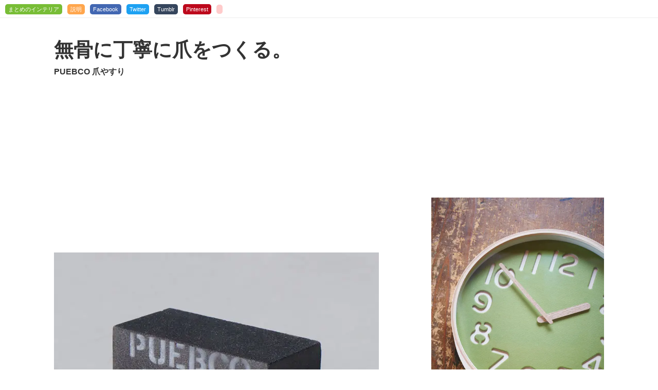

--- FILE ---
content_type: text/html; charset=UTF-8
request_url: https://matomeno.in/products/item-22450.html
body_size: 10351
content:
<!DOCTYPE html>
<html lang="ja">

<head prefix="og: http://ogp.me/ns# fb: http://ogp.me/ns/fb# article: http://ogp.me/ns/article#">
    <meta charset="UTF-8">

            <title>
        無骨に丁寧に爪をつくる。PUEBCO 爪やすり | まとめのインテリア - デザイン雑貨とインテリアのまとめ        </title>

        
    <meta name="description" content="まとめのインテリア 無骨に丁寧に爪をつくる。PUEBCO 爪やすりの紹介。これは爪やすりです。こうやって使います。鉱物質の結晶粒子を固めた人造砥石です。男性が持つとこれくらいの大きさです。コンクリートブロックのような重量感です。無骨に丁寧に爪をつくります。 - デザイン雑貨とインテリアのまとめサイト">


        <meta name="keywords" content="雑貨,インテリア,デザイン,まとめ,となりのインテリア" />

                <meta name="format-detection" content="telephone=no">
        <meta name="viewport" content="width=device-width,initial-scale=1.0,minimum-scale=1.0,maximum-scale=1.0,user-scalable=no">
    
                

        
            <meta name="twitter:card" content="summary_large_image">
            <meta name="twitter:title" content="無骨に丁寧に爪をつくる。PUEBCO 爪やすり">
            <meta name="twitter:image:src" content="https://matomeno.in/common/img/item/2450_2.jpg">
            <meta name="twitter:description" content="まとめのインテリア 無骨に丁寧に爪をつくる。PUEBCO 爪やすりの紹介。これは爪やすりです。こうやって使います。鉱物質の結晶粒子を固めた人造砥石です。男性が持つとこれくらいの大きさです。コンクリートブロックのような重量感です。無骨に丁寧に爪をつくります。 - デザイン雑貨とインテリアのまとめサイト">
            <meta name="twitter:site" content="@matomeno">
            <meta name="twitter:creator" content="@matomeno">

            <meta property="og:locale" content="ja_JP">
            <meta property="og:type" content="blog">
            <meta property="og:description" content="">
            <meta property="og:title" content="無骨に丁寧に爪をつくる。PUEBCO 爪やすり">
            <meta property="og:url" content="https://matomeno.in/products/item-22450.html">
            <meta property="og:site_name" content="まとめのインテリア">
            <meta property="og:image" content="https://matomeno.in/common/img/item/2450_2.jpg">
            
    <meta http-equiv="Content-Script-Type" content="text/javascript" />
    <meta http-equiv="Content-Style-Type" content="text/css" />
    <link rel="shortcut icon" href="/common/img/common/favicon.ico" />
    <meta name="viewport" content="width=device-width" />

            <style>
        @charset "UTF-8";abbr,address,article,aside,audio,b,blockquote,body,caption,cite,code,dd,del,dfn,dialog,div,dl,dt,em,fieldset,figure,footer,form,h1,h2,h3,h4,h5,h6,header,html,i,iframe,img,ins,kbd,label,legend,li,mark,nav,object,ol,p,pre,q,samp,section,small,span,strong,sub,sup,table,tbody,td,tfoot,th,thead,time,tr,ul,var,video{font-size:1em;margin:0;padding:0;border:0;outline:0;-webkit-box-sizing:border-box;box-sizing:border-box}article,aside,details,figcaption,figure,footer,header,hgroup,main,menu,nav,section{display:block}html{font-size:62.5%}body{-webkit-text-size-adjust:100%}body,h1,h2,h3,h4,h5,h6,input,option,select,table,textarea{font-family:"ヒラギノ角ゴ Pro","Hiragino Kaku Gothic Pro","メイリオ",Meiryo,sans-serif;-webkit-font-smoothing:antialiased;-moz-osx-font-smoothing:grayscale}h1,h2,h3,h4,h5,h6{font-weight:700}input,option,select,table,textarea{line-height:1.1}ol,ul{list-style:none}blockquote,q{quotes:none}:focus{outline:0}ins{text-decoration:none}del{text-decoration:line-through}img{vertical-align:top}a{-webkit-transition:.3s ease-in-out;transition:.3s ease-in-out}a:hover{opacity:.8;-ms-filter:"alpha(opacity=80)"}body{color:#333}a:link,a:visited{text-decoration:underline;color:#333}a:active,a:hover{text-decoration:none;color:#333}#__bs_notify__{opacity:.3!important;font-size:5px!important;line-height:100%!important;padding:0 5px 0 5px!important;border-radius:0!important}.c-dev-title1{background:#000;color:#fff;line-height:1;padding:6px 0 6px 15px;font-size:1.6rem;margin:60px 0 20px 0}.c-dev-title2{background:#888;color:#fff;line-height:1;padding:6px 0 6px 30px;font-size:1.3rem;margin:50px 0 10px 0}.c-dev-message1{top:0;left:0;background:red;color:#fff;z-index:9999;position:fixed;line-height:1;padding:3px 6px;opacity:.6;font-size:8px}@media (min-width:768px){.sp-only{display:none}}@media screen and (max-width:767px){.pc-only{display:none}img{max-width:100%;height:auto}}.l-foot{margin-top:60px;padding:58px 0 0 0}@media screen and (max-width:767px){.l-foot{margin-top:20px}}.l-foot__inner{background:#292829;border-top:3px solid #84cb18;border-bottom:3px solid #84cb18;padding:10px 0 0 0}@media screen and (max-width:767px){.l-foot__inner{padding:10px 10px 0 10px}}.l-head{border-bottom:1px solid #eee;padding:13px 0 10px 10px;line-height:100%}@media screen and (max-width:767px){.l-head{padding:7px 0}}.c-head{display:-webkit-box;display:-webkit-flex;display:-ms-flexbox;display:flex}@media screen and (max-width:767px){.c-head{padding:0;line-height:100%;-webkit-box-align:center;-webkit-align-items:center;-ms-flex-align:center;align-items:center;-webkit-box-pack:center;-webkit-justify-content:center;-ms-flex-pack:center;justify-content:center}}.c-head a{border-radius:5px;padding:4px 6px;font-size:1.1rem;text-decoration:none}.c-head a:hover{text-decoration:none}@media screen and (max-width:767px){.c-head a{padding:2px 4px;font-size:1rem}}.c-head h1{font-weight:400}.c-head h1 a{background:#78bd36;color:#fff}.c-head ul{display:-webkit-box;display:-webkit-flex;display:-ms-flexbox;display:flex}@media screen and (max-width:767px){.c-head ul{-webkit-box-align:center;-webkit-align-items:center;-ms-flex-align:center;align-items:center}}.c-head li{margin-left:10px}@media screen and (max-width:767px){.c-head li{margin:0 0 0 6px}}.c-head__about,.c-head__facebook,.c-head__pinterest,.c-head__tumblr,.c-head__twitter{color:#fff}.c-head__about:link,.c-head__about:visited,.c-head__facebook:link,.c-head__facebook:visited,.c-head__pinterest:link,.c-head__pinterest:visited,.c-head__tumblr:link,.c-head__tumblr:visited,.c-head__twitter:link,.c-head__twitter:visited{color:#fff}.c-head__about{background:#ffa64d}.c-head__facebook{background:#4267b2}.c-head__twitter{background:#1da1f2}.c-head__tumblr{background:#36465d}.c-head__pinterest{background:#bd081c}.c-head__hatena{-webkit-transform:translateY(-1px);-ms-transform:translateY(-1px);transform:translateY(-1px);margin-left:6px}@media screen and (max-width:767px){.c-head__hatena{-webkit-transform:translateY(1px);-ms-transform:translateY(1px);transform:translateY(1px)}}.c-head__hatena a{background:#ffcbcb;padding:2px 6px 4px 6px}@media screen and (max-width:767px){.c-head__hatena a{padding:2px 6px 3px 6px}}.l-container{display:-webkit-box;display:-webkit-flex;display:-ms-flexbox;display:flex;-webkit-box-pack:justify;-webkit-justify-content:space-between;-ms-flex-pack:justify;justify-content:space-between;width:1090px;margin:0 auto;-webkit-box-sizing:border-box;box-sizing:border-box;padding:40px 10px 0 10px}@media screen and (max-width:767px){.l-container{display:block;width:auto;padding-top:10px}}.page-home .l-container{padding-top:10px;padding-left:5px;width:auto}@media screen and (max-width:767px){.page-home .l-container{padding-left:0;padding-right:0}}.l-main{width:690px;margin-right:30px}@media screen and (max-width:767px){.l-main{width:auto;margin-right:0}}.page-home .l-main{-webkit-flex-basis:100%;-ms-flex-preferred-size:100%;flex-basis:100%;margin-right:0}.l-side{width:336px}@media screen and (max-width:767px){.l-side{display:none}}.c-side-banner1__card{margin-bottom:30px}.c-title1 h3{font-size:38px;line-height:120%;letter-spacing:0}@media screen and (max-width:767px){.c-title1 h3{font-size:20px;line-height:150%}}.c-title1 h2{font-size:16px;line-height:150%;margin-top:8px}@media screen and (max-width:767px){.c-title1 h2{margin-top:4px;font-size:12px}}.c-title2 h1{font-size:30px;line-height:150%}@media screen and (max-width:767px){.c-title2 h1{font-size:14px}}.c-title3 h1{font-size:20px;line-height:150%}@media screen and (max-width:767px){.c-title3 h1{font-size:15px}}.c-list1{margin-top:30px}.c-list1__inner{display:-webkit-box;display:-webkit-flex;display:-ms-flexbox;display:flex;-webkit-flex-wrap:wrap;-ms-flex-wrap:wrap;flex-wrap:wrap;background-color:#292929;padding:10px 10px 0 10px;border-top:3px solid #78bd36;border-bottom:4px solid #78bd36}@media screen and (max-width:767px){.c-list1__inner{-webkit-box-pack:justify;-webkit-justify-content:space-between;-ms-flex-pack:justify;justify-content:space-between}}.c-list1__card{width:101px;margin:0 0 10px 10px}@media screen and (max-width:767px){.c-list1__card{width:31%;margin:0 0 10px 0}}.c-list1 a{text-decoration:none}.c-list1 a:hover{text-decoration:underline}.c-list1__wrap{background:#292929}.c-list1__img img{width:100%}.c-list1__txt{margin:5px 0 0 0}.c-list1__txt p{text-align:left;font-size:1.1rem;line-height:130%;color:#fff}@media screen and (max-width:767px){.c-list1__txt p{font-size:11px}}.c-list1 a:hover p{text-decoration:underline}.c-list2{display:-webkit-box;display:-webkit-flex;display:-ms-flexbox;display:flex;-webkit-flex-wrap:wrap;-ms-flex-wrap:wrap;flex-wrap:wrap}@media screen and (max-width:767px){.c-list2{-webkit-box-pack:justify;-webkit-justify-content:space-between;-ms-flex-pack:justify;justify-content:space-between}}.c-list2__card{width:114px;margin:0 0 5px 10px}@media screen and (max-width:767px){.c-list2__card{width:31%;margin:0 0 10px 0}}.c-list2 a{text-decoration:none}.c-list2 a:hover{text-decoration:underline}.c-list2__img img{width:100%;height:auto}.c-list2__txt{margin:5px 0 0 0}.c-list2 p{text-align:left;font-size:1.1rem;line-height:130%;color:#fff}@media screen and (max-width:767px){.c-list2 p{font-size:10px;font-weight:400}}.c-list3__card{margin:0 0 20px 0}.c-list3 a{text-decoration:none}.c-list3 p{margin:8px 0 0 0;font-size:13px}.c-list3 img{width:100%;height:auto}.c-list3 a:hover p{text-decoration:underline}.c-list4{position:relative}.c-list4__card{width:1px;height:1px;overflow:hidden;border:1px solid #ededed;padding:4px;-webkit-box-sizing:border-box;box-sizing:border-box}@media screen and (max-width:767px){.c-list4__card{width:49%;float:left}}.c-list4__card:hover{background-color:#b2e05d}.c-list4__img{position:relative}.c-list4__img span{position:absolute;color:#fff;display:inline-block;background:#78bd36;line-height:100%;padding:3px 6px;top:0;left:0}.c-list4 img{width:100%;height:auto}.c-list4__txt{margin-top:5px;margin-bottom:0}.c-list4 h1{font-size:13px;line-height:140%;font-weight:400}@media screen and (max-width:767px){.c-list4 h1{font-size:10px}}.c-list4 h2{font-size:14px;line-height:150%;margin-top:5px}.c-list4 a{text-decoration:none}.c-list4 p{font-size:13px}.c-list5{margin-top:40px}.c-list5__card{float:left;width:114px;margin:0 0 20px 20px}@media screen and (max-width:767px){.c-list5__card{width:32%;margin:0 0 15px 2%}.c-list5__card:nth-child(3n+1){clear:left;margin-left:0}}.c-list5__card:nth-child(5n+1){clear:left;margin-left:0}.c-list5 a{text-decoration:none}.c-list5 a:hover{text-decoration:underline}.c-list5__img img{width:100%}.c-list5__txt{margin:5px 0 0 0}.c-list5__txt p{text-align:left;font-size:12px;line-height:130%}.c-list5 a:hover p{text-decoration:underline}.c-entry1{margin-top:30px}@media screen and (max-width:767px){.c-entry1{margin-top:20px}}.c-entry1 p{padding:20px 0 50px 0;line-height:150%;font-size:17px}@media screen and (max-width:767px){.c-entry1 p{padding:14px 0 30px 0;font-size:14px}}.c-entry1 iframe{margin-top:25px;width:100%}.c-entry1 img{max-width:690px;height:auto}@media screen and (max-width:767px){.c-entry1 img{width:100%}}.c-link1 h1{color:#fff;background-color:#f2ae27;font-size:14px;padding:8px 0 8px 15px;line-height:100%;font-weight:400}.c-link1 ul{display:-webkit-box;display:-webkit-flex;display:-ms-flexbox;display:flex;-webkit-flex-wrap:wrap;-ms-flex-wrap:wrap;flex-wrap:wrap;-webkit-box-pack:justify;-webkit-justify-content:space-between;-ms-flex-pack:justify;justify-content:space-between}.c-link1 li{background-color:#f7f4ee;width:49.3%;margin:10px 0 0 0;position:relative;display:-webkit-box;display:-webkit-flex;display:-ms-flexbox;display:flex}@media screen and (max-width:767px){.c-link1 li{float:none;margin:10px 0 0 0}}.c-link1 li:nth-child(2n+1){margin-left:0;clear:left}.c-link1 li:before{content:"";display:inline-block;position:absolute;top:0;left:0;width:15px;height:15px;background:url(/common/img/common/icon_01.png)}.c-link1 a{text-decoration:none;display:-webkit-box;display:-webkit-flex;display:-ms-flexbox;display:flex;-webkit-box-orient:vertical;-webkit-box-direction:normal;-webkit-flex-direction:column;-ms-flex-direction:column;flex-direction:column;width:100%;padding:20px 12px 20px 12px}.c-link1 a:hover{text-decoration:underline}@media screen and (max-width:767px){.c-link1 a{padding:14px 5px 14px 8px;word-break:break-all}}.c-link1__img{display:block;margin-bottom:10px;background-color:#fff;padding:5px 0;text-align:center}@media screen and (max-width:767px){.c-link1__img{padding:5px 10px}}.c-spec1{margin-top:50px}.c-spec1 h1{border-bottom:1px solid #eee;font-size:12px;padding:0 0 12px 0;line-height:100%;font-weight:400}.c-spec1 table{border-collapse:collapse;width:100%;margin-top:5px}@media screen and (max-width:767px){.c-spec1 table{border-bottom:1px dotted #ddd;margin-top:0}}.c-spec1 tr:last-child td,.c-spec1 tr:last-child th{border-bottom:0}@media screen and (max-width:767px){.c-spec1 tr{display:block}}.c-spec1 td,.c-spec1 th{border-bottom:1px dotted #ddd;padding:13px 10px;font-weight:400;line-height:1.6}@media screen and (max-width:767px){.c-spec1 td,.c-spec1 th{display:block;border-bottom:0}}.c-spec1 th{text-align:left;width:6em;padding-left:0}@media screen and (max-width:767px){.c-spec1 th{width:100%;padding-left:0}}@media screen and (max-width:767px){.c-spec1 td{padding-top:0;padding-left:0;border-bottom:1px dotted #ddd}}.c-linkerror{text-align:right;margin:6px 0 0 0}.c-linkerror input{background:0 0;border:0;text-decoration:underline;font-size:85%;color:#999;padding:0;line-height:100%;cursor:pointer}.c-sns{background:#ebf1de;padding:10px;margin:30px 0 0 0;text-align:center}.c-sns__card{margin:0 2px;display:inline-block;vertical-align:bottom}.c-sns__card--facebook{margin-bottom:5px}.c-sns2{margin:50px 0 0 0}.c-sns2__card{width:49%;float:left;margin:0 0 0 2%}.c-sns2__card:nth-child(2n+1){margin-left:0;clear:left}.c-banner1{margin-top:30px;display:-webkit-box;display:-webkit-flex;display:-ms-flexbox;display:flex;-webkit-flex-wrap:wrap;-ms-flex-wrap:wrap;flex-wrap:wrap;-webkit-box-pack:justify;-webkit-justify-content:space-between;-ms-flex-pack:justify;justify-content:space-between}@media screen and (max-width:767px){.c-banner1{-webkit-box-orient:vertical;-webkit-box-direction:normal;-webkit-flex-direction:column;-ms-flex-direction:column;flex-direction:column}}.c-banner1__card{width:336px;height:280px}@media screen and (max-width:767px){.c-banner1__card{width:auto;height:auto;margin:15px 0 0 0}}.c-asp1{margin-top:30px}@media screen and (max-width:767px){.c-asp1{margin-top:15px}}.c-asp2{margin-top:30px}@media screen and (max-width:767px){.c-asp2{margin-top:15px}}#entrydef{font-size:85%}#entrydef h2{font-size:110%;margin:40px 0 20px 0;padding-top:3px}#entrydef h2.first{margin-top:0}#entrydef p{margin:10px 0 0 0;line-height:160%}#entrydef p.title{margin:45px 0 10px 0;border-left:5px solid #c60;padding:0 0 0 10px;line-height:110%}#entrydef p.title.first{margin-top:15px}#entrydef p.title2{margin:45px 0 10px 0;border-left:5px solid #c60;padding:0 0 0 10px;line-height:110%;font-weight:700}#entrydef ul{padding-left:30px;margin:20px 0 20px 0}#entrydef li{margin:0 0 12px 0;line-height:150%}#entrydef ul.disc li{list-style:disc}#entrydef a{text-decoration:underline}#entrydef img.line{border:1px solid #ccc}#entrydef2{font-size:85%}#entrydef2 .box{position:relative}#entrydef2 .box:hover a{text-decoration:underline}#entrydef2 h2{font-size:110%;margin:40px 0 20px 0;padding-top:3px}#entrydef2 h2.first{margin-top:0}#entrydef2 p{margin:0 0 30px 0;line-height:160%}#entrydef2 p.title{background-color:#000;color:#fff;position:absolute;display:inline-block;margin:0;padding:1px 3px 1px 3px;top:1px;left:1px;border-radius:0 0 5px 0;margin:0}#entrydef2 p.title.first{margin-top:15px}#entrydef2 p.title2{margin:45px 0 10px 0;border-left:5px solid #c60;padding:0 0 0 10px;line-height:110%;font-weight:700}#entrydef2 a{text-decoration:underline}#entrydef2 p.title a{text-decoration:none;color:#fff}#entrydef2 .box20 .box{margin:0 0 30px 0}#entry2014{font-size:85%;margin:25px 0 0 0}#entry2014 .box{position:relative;display:inline-block}#entry2014 .box:hover a{text-decoration:underline}#entry2014 h2{font-size:110%;margin:40px 0 20px 0;padding-top:3px}#entry2014 h2.first{margin-top:0}#entry2014 p{margin:0;line-height:160%}#entry2014 p.title{background-color:#000;color:#fff;position:absolute;display:inline-block;margin:0;padding:1px 3px 1px 3px;top:1px;left:1px;border-radius:0 0 5px 0;margin:0}#entry2014 p.title.first{margin-top:15px}#entry2014 p.title2{margin:45px 0 10px 0;border-left:5px solid #c60;padding:0 0 0 10px;line-height:110%;font-weight:700}#entry2014 a{text-decoration:underline}#entry2014 p.title a{text-decoration:none;color:#fff}#entry2014 .block2 .box{margin:0 0 30px 0}#entry2014 img{max-width:680px;height:auto}#entry2014 p.txt{margin:20px 0 43px 0}#transbox{margin:0 0 30px 0;border:1px dotted #ccc;padding:3px 5px 4px 10px;display:inline-block}#transbox .title{float:left;font-size:80%;line-height:100%;padding:9px 0 0 0}#transbox #flags{float:left;width:180px;padding:7px 0 0 0}#transbox #flags a{margin:0 6px 0 0}#transbox #google_language_translator{float:left;padding:0;clear:none}#transbox .goog-te-combo{margin:0!important}#entrylink-single{font-size:85%;margin:8px 0 0 0}.wp-pagenavi{text-align:center;margin-top:70px;font-size:1.2rem}@media screen and (max-width:767px){.wp-pagenavi{margin-top:40px}}.wp-pagenavi a{padding:9px 12px;margin-right:5px;border:1px solid #ddd;text-decoration:none;color:#88af3f}@media screen and (max-width:767px){.wp-pagenavi a{padding:9px 12px}}.wp-pagenavi a:active,.wp-pagenavi a:hover{border:1px solid #85bd1e;color:#638425;background-color:#f1ffd6}.wp-pagenavi .current{padding:9px 12px;margin-right:5px;border:1px solid #b2e05d;font-weight:700;background-color:#b2e05d;color:#fff}#pagedef{font-size:85%}#pagedef p{margin:20px 0 0 0;line-height:160%}#pagedef ul{padding-left:30px;margin:20px 0 20px 0}#pagedef li{margin:0 0 12px 0;line-height:150%}#pagedef ul.disc li{list-style:disc}#pagedef a{text-decoration:underline}#pagedef #adabout img{width:100%}#single_foot_sns{margin:15px 0 0 0;text-align:center}#single_foot_sns h2{background-color:#55b3e6;color:#fff;padding:8px;margin:0 0 15px 0}#single_foot_sns .fb{width:300px;display:inline-block;padding:0 10px 0 0}#single_foot_sns .tw{width:300px;display:inline-block;padding:0 0 0 10px}.p-about p{margin-top:20px;margin-bottom:40px;font-size:1.4rem;line-height:1.7}@media screen and (max-width:767px){.p-about p{margin-bottom:30px}}.p-about li{font-size:1.4rem}.p-about li+li{margin-top:10px}.u-mt0{margin-top:0!important}.u-mt5{margin-top:5px!important}.u-mt10{margin-top:10px!important}.u-mt15{margin-top:15px!important}.u-mt20{margin-top:20px!important}.u-mt25{margin-top:25px!important}.u-mt30{margin-top:30px!important}.u-mt35{margin-top:35px!important}.u-mt40{margin-top:40px!important}.u-mt45{margin-top:45px!important}.u-mt50{margin-top:50px!important}.u-mt55{margin-top:55px!important}.u-mb0{margin-bottom:0!important}.u-mb5{margin-bottom:5px!important}.u-mb10{margin-bottom:10px!important}.u-mb15{margin-bottom:15px!important}.u-mb20{margin-bottom:20px!important}.u-mb25{margin-bottom:25px!important}.u-mb30{margin-bottom:30px!important}.u-mb35{margin-bottom:35px!important}.u-mb40{margin-bottom:40px!important}.u-mb45{margin-bottom:45px!important}.u-mb50{margin-bottom:50px!important}.u-mb55{margin-bottom:55px!important}.mt5{margin-top:5px!important}.mt10{margin-top:10px!important}.mt15{margin-top:15px!important}.mt20{margin-top:20px!important}.mt25{margin-top:25px!important}.mt30{margin-top:30px!important}.mt35{margin-top:35px!important}.mt40{margin-top:40px!important}.mt45{margin-top:45px!important}.u-noentry{text-align:center;padding:40px 0}.u-disc{margin-left:1.5em}.u-disc li{list-style-type:disc}.u-anchor{margin-top:-48px;padding-top:48px}.u-pre{text-align:center;padding:80px 0}.parts-title{height:1.7em;width:100%;position:relative;margin:50px 0 20px 0}.parts-title:before{border-top:4px solid #000;content:"";display:block;width:100%;position:absolute;top:10px;left:0}.parts-title span{position:absolute;right:5px;top:0;color:#fff;background:#000;padding:5px 10px;line-height:100%;border-radius:3px}#__bs_notify__{opacity:.3!important;font-size:5px!important;line-height:100%!important;padding:0 5px 0 5px!important;border-radius:0!important}.l-foot {
            background: url("/common/img/common/foot_3.png") 0 0 repeat-x;
        }
    </style>

        <link rel="alternate" type="application/atom+xml" title="Recent Entries" href="/feed" />

                <script type="text/javascript" async defer data-pin-lang="ja" data-pin-hover="true" src="//assets.pinterest.com/js/pinit.js"></script>
    
    

        <script type="application/ld+json">
        {
            "@context": "http://schema.org",
            "@type": "WebSite",
            "@id": "https://matomeno.in/",
            "inLanguage": "ja",
            "name": "まとめのインテリア",
            "url": "https://matomeno.in/",
            "publisher": {
                "@id": "https://matomeno.in/about"
            },
            "author": {
                "@type": "Person",
                "@id": "https://matomeno.in/about",
                "name": "matomeno",
                "url": "https://matomeno.in/about",
                "image": ""
            },
            "image": "",
            "description": "まとめのインテリア"
        }
    </script>



        <!-- Global site tag (gtag.js) - Google Analytics -->
    <script async src="https://www.googletagmanager.com/gtag/js?id=UA-13019474-1"></script>
    <script>
        window.dataLayer = window.dataLayer || [];

        function gtag() {
            dataLayer.push(arguments);
        }
        gtag('js', new Date());

        gtag('config', 'UA-13019474-1');
    </script>

    </head>


<body id="pagetop" class="single single-post single-22450">

    
    <script src="//accaii.com/matomeno/script.js" async></script><noscript><img src="//accaii.com/matomeno/script?guid=on"></noscript>

        <div class="l-head">
        <div class="c-head">
            <h1><a href="/">まとめのインテリア</a></h1>
            <ul>
                <li><a class="c-head__about" href="/about">説明</a></li>
                                    <li><a class="c-head__facebook" href="https://ja-jp.facebook.com/matomenoin/" target="_blank">Facebook</a></li>
                    <li><a class="c-head__twitter" href="https://twitter.com/matomeno" target="_blank">Twitter</a></li>
                    <li><a class="c-head__tumblr" href="https://matomeno.tumblr.com/" target="_blank">Tumblr</a></li>
                    <li><a class="c-head__pinterest" href="https://www.pinterest.jp/matomeno/matomeno-pin/" target="_blank">Pinterest</a></li>
                                <li class="c-head__hatena"><a href="http://b.hatena.ne.jp/entry/http://matomeno.in/" target="_blank"><img src="https://b.hatena.ne.jp/entry/image/http://matomeno.in/" border="0" alt="" /></a></li>
            </ul>
        </div>
    </div>

        <div class="l-container">
        <div class="l-main">

<script type="application/ld+json">
    {
        "@context": "http://schema.org",
        "@type": "BreadcrumbList",
        "itemListElement": [{
            "@type": "ListItem",
            "position": 1,
            "item": {
                "@id": "https://matomeno.in/",
                "name": "まとめのインテリア - デザイン雑貨とインテリアのまとめ"
            }
        }, {
            "@type": "ListItem",
            "position": 2,
            "item": {
                "@id": "https://matomeno.in/products/item-22450.html",
                "name": "無骨に丁寧に爪をつくる。PUEBCO 爪やすり"
            }
        }]
    }
</script>

<script type="application/ld+json">
    {
        "@context": "https://schema.org",
        "@type": "BlogPosting",
        "mainEntityOfPage": {
            "@type": "WebPage",
            "@id": "https://matomeno.in/products/item-22450.html"
        },
        "headline": "これは爪やすりです。こうやって使います。鉱物質の結晶粒子を固めた人造砥石です。男性が持つとこれくらいの大きさです。コンクリートブロックのような重量感です。無骨に丁寧に爪をつくります。",
        "description": "これは爪やすりです。こうやって使います。鉱物質の結晶粒子を固めた人造砥石です。男性が持つとこれくらいの大きさです。コンクリートブロックのような重量感です。無骨に丁寧に爪をつくります。",
        "articleBody": "これは爪やすりです。こうやって使います。鉱物質の結晶粒子を固めた人造砥石です。男性が持つとこれくらいの大きさです。コンクリートブロックのような重量感です。無骨に丁寧に爪をつくります。",
        "image": ["https://matomeno.in/common/img/item/2450_1.jpg","https://matomeno.in/common/img/item/2450_2.jpg","https://matomeno.in/common/img/item/2450_3.jpg","https://matomeno.in/common/img/item/2450_4.jpg","https://matomeno.in/common/img/item/2450_5.jpg","https://matomeno.in/common/img/item/2450_6.jpg"],
        "name": "PUEBCO 爪やすり",
        "author": {
            "@type": "Person",
            "name": "matomeno"
        },
        "publisher": {
            "@type": "Organization",
            "name": "matomeno",
            "logo": {
                "@type": "ImageObject",
                "url": "https://matomeno.in/common/img/common/logo.png"
            }
        },
                                                         "producer": "PUEBCO",
                                                         "size": "H10cm x W5cm x D5cm",
                                                                                                                 "material": "人造砥石(結晶粒子を固めた物)",
                                                                                                                 "datePublished": "2019-04-24",
        "dateModified": "2019-04-24"
    }
</script>



                <div class="c-title1">
            <h3>無骨に丁寧に爪をつくる。</h3>
            <h2>PUEBCO 爪やすり</h2>
        </div>

                <div class="c-asp1">
            <ins class="adsbygoogle" style="display:block" data-ad-client="ca-pub-6590094720515166" data-ad-slot="9977867878" data-ad-format="auto"></ins>
            <script>
                (adsbygoogle = window.adsbygoogle || []).push({});
            </script>
        </div>

                
                <div class="c-entry1">
            <img src="/common/img/item/2450_1.jpg" alt="PUEBCO 爪やすり"><p>これは爪やすりです。</p><img src="/common/img/item/2450_2.jpg" alt="PUEBCO 爪やすり"><p>こうやって使います。</p><img src="/common/img/item/2450_3.jpg" alt="PUEBCO 爪やすり"><p>鉱物質の結晶粒子を固めた人造砥石です。</p><img src="/common/img/item/2450_4.jpg" alt="PUEBCO 爪やすり"><p>男性が持つとこれくらいの大きさです。</p><img src="/common/img/item/2450_5.jpg" alt="PUEBCO 爪やすり"><p>コンクリートブロックのような重量感です。</p><img src="/common/img/item/2450_6.jpg" alt="PUEBCO 爪やすり"><p>無骨に丁寧に爪をつくります。</p>
                    </div>

    


    
        
            <section>

                            <div class="c-link1">
                    <h1>情報元</h1>
                    <ul>
                                                    <li>
                                <a href="http://hb.afl.rakuten.co.jp/hgc/12a6e102.6e854606.12a6e103.072108be/?pc=https%3A%2F%2Fitem.rakuten.co.jp%2Fzen-you%2Fpebc-nafi%2F%3fscid%3daf_link_txt&amp;m=https%3A%2F%2Fm.rakuten.co.jp%2Fzen-you%2Fpebc-nafi%2F" target="_blank">
                                            <span class="c-link1__img">
            <img src="/common/img/shop/016.png" alt="">
        </span>
                                    <span class="c-link1__text">
                                        https://item.rakuten.co.jp/zen-you/pebc-…                                     </span>

                                </a>
                            </li>
                        
                        <li><a href="http://hb.afl.rakuten.co.jp/hgc/12a6e102.6e854606.12a6e103.072108be/?pc=https%3A%2F%2Fitem.rakuten.co.jp%2Fnia-i%2Fpebc-nafi%2F%3fscid%3daf_link_txt&amp;m=https%3A%2F%2Fm.rakuten.co.jp%2Fnia-i%2Fpebc-nafi%2F" target="_blank"><span class="c-link1__text">https://item.rakuten.co.jp/nia-i/pebc-na… </span></a></li>
                        <li><a href="http://hb.afl.rakuten.co.jp/hgc/12a6e102.6e854606.12a6e103.072108be/?pc=https%3A%2F%2Fsearch.rakuten.co.jp%2Fsearch%2Fmall%2FPUEBCO%2B%25E7%2588%25AA%25E3%2582%2584%25E3%2581%2599%25E3%2582%258A%2F%3fscid%3daf_link_txt&amp;m=https%3A%2F%2Fsearch.rakuten.co.jp%2Fsearch%2Fmall%2FPUEBCO%2B%25E7%2588%25AA%25E3%2582%2584%25E3%2581%2599%25E3%2582%258A%2F" target="_blank"><span class="c-link1__text">https://search.rakuten.co.jp/search/mall… </span></a></li>
                        
                        
                        
                    </ul>
                </div>

                

                                
                        

        
            <section>
            <div class="c-spec1">
                <h1>スペック</h1>

                <table>

                    <tr><th>ブランド</th><td>PUEBCO</td></tr><tr><th>サイズ</th><td>H10cm x W5cm x D5cm</td></tr><tr><th>重量</th><td>約0.50kg</td></tr><tr><th>材質</th><td>人造砥石(結晶粒子を固めた物)</td></tr><tr><th>生産</th><td>インド</td></tr>
                </table>
            </div>
        </section>
    



        
<div class="c-banner1">

<div class="c-banner1__card">
<script async src="//pagead2.googlesyndication.com/pagead/js/adsbygoogle.js"></script>
<!-- まとめのインテリア　記事下　レスポンシブ -->
<ins class="adsbygoogle"
     style="display:block"
     data-ad-client="ca-pub-6590094720515166"
     data-ad-slot="9283001872"
     data-ad-format="auto"></ins>
<script>
(adsbygoogle = window.adsbygoogle || []).push({});
</script>
</div>

<div class="c-banner1__card">
<!-- まとめのインテリア　記事下　レスポンシブ -->
<ins class="adsbygoogle"
     style="display:block"
     data-ad-client="ca-pub-6590094720515166"
     data-ad-slot="9283001872"
     data-ad-format="auto"></ins>
<script>
(adsbygoogle = window.adsbygoogle || []).push({});
</script>
</div>

</div>




        
        <div class="c-list1">
        <div class="c-list1__inner">
                                <div class="c-list1__card"><a href="https://matomeno.in/products/item-22329.html"><div class="c-list1__wrap"><div class="c-list1__img"><img width="114" height="114" src="/common/img/item/2329_0.jpg"></div><div class="c-list1__txt"><p>食パンの上で休むハト。</p></div></div></a></div>
                                    <div class="c-list1__card"><a href="https://matomeno.in/products/item-21994.html"><div class="c-list1__wrap"><div class="c-list1__img"><img width="114" height="114" src="/common/img/item/1994_0.jpg"></div><div class="c-list1__txt"><p>冷蔵庫からきのこが生えた。</p></div></div></a></div>
                                    <div class="c-list1__card"><a href="https://matomeno.in/products/item-21643.html"><div class="c-list1__wrap"><div class="c-list1__img"><img width="114" height="114" src="/common/img/item/1643_0.jpg"></div><div class="c-list1__txt"><p>アハハ。アハ、アハ、アハハグラス</p></div></div></a></div>
                                    <div class="c-list1__card"><a href="https://matomeno.in/products/item-21959.html"><div class="c-list1__wrap"><div class="c-list1__img"><img width="114" height="114" src="/common/img/item/1959_0.jpg"></div><div class="c-list1__txt"><p>ほたてに込めたメッセージ。</p></div></div></a></div>
                                    <div class="c-list1__card"><a href="https://matomeno.in/products/item-21831.html"><div class="c-list1__wrap"><div class="c-list1__img"><img width="114" height="114" src="/common/img/item/1831_0.jpg"></div><div class="c-list1__txt"><p>ペンの家。</p></div></div></a></div>
                                    <div class="c-list1__card"><a href="https://matomeno.in/products/item-22366.html"><div class="c-list1__wrap"><div class="c-list1__img"><img width="114" height="114" src="/common/img/item/2366_0.jpg"></div><div class="c-list1__txt"><p>自分専用の冷蔵庫。</p></div></div></a></div>
                                    <div class="c-list1__card"><a href="https://matomeno.in/products/item-22159.html"><div class="c-list1__wrap"><div class="c-list1__img"><img width="114" height="114" src="/common/img/item/2159_0.jpg"></div><div class="c-list1__txt"><p>ベーコンで手を洗おう！</p></div></div></a></div>
                                    <div class="c-list1__card"><a href="https://matomeno.in/products/item-22571.html"><div class="c-list1__wrap"><div class="c-list1__img"><img width="114" height="114" src="/common/img/item/2571_0.jpg"></div><div class="c-list1__txt"><p>猫とクリスマスケーキ。</p></div></div></a></div>
                                    <div class="c-list1__card"><a href="https://matomeno.in/products/item-22526.html"><div class="c-list1__wrap"><div class="c-list1__img"><img width="114" height="114" src="/common/img/item/2526_0.jpg"></div><div class="c-list1__txt"><p>想像力のきっかけ。</p></div></div></a></div>
                                    <div class="c-list1__card"><a href="https://matomeno.in/products/item-22091.html"><div class="c-list1__wrap"><div class="c-list1__img"><img width="114" height="114" src="/common/img/item/2091_0.jpg"></div><div class="c-list1__txt"><p>物語は皿の上から始まった。</p></div></div></a></div>
                                    <div class="c-list1__card"><a href="https://matomeno.in/products/item-22071.html"><div class="c-list1__wrap"><div class="c-list1__img"><img width="114" height="114" src="/common/img/item/2071_0.jpg"></div><div class="c-list1__txt"><p>恐竜にSDカードをさす。</p></div></div></a></div>
                                    <div class="c-list1__card"><a href="https://matomeno.in/products/item-22551.html"><div class="c-list1__wrap"><div class="c-list1__img"><img width="114" height="114" src="/common/img/item/2551_0.jpg"></div><div class="c-list1__txt"><p>猫を飼っているならよく見るポーズ。</p></div></div></a></div>
                                    <div class="c-list1__card"><a href="https://matomeno.in/products/item-21719.html"><div class="c-list1__wrap"><div class="c-list1__img"><img width="114" height="114" src="/common/img/item/1719_0.jpg"></div><div class="c-list1__txt"><p>一日に何度会えるだろうか。</p></div></div></a></div>
                                    <div class="c-list1__card"><a href="https://matomeno.in/products/item-21917.html"><div class="c-list1__wrap"><div class="c-list1__img"><img width="114" height="114" src="/common/img/item/1917_0.jpg"></div><div class="c-list1__txt"><p>物があることで機能する家具。</p></div></div></a></div>
                                    <div class="c-list1__card"><a href="https://matomeno.in/products/item-22141.html"><div class="c-list1__wrap"><div class="c-list1__img"><img width="114" height="114" src="/common/img/item/2141_0.jpg"></div><div class="c-list1__txt"><p>ジェット機エンジンのような空気清浄機。</p></div></div></a></div>
                                    <div class="c-list1__card"><a href="https://matomeno.in/products/item-10171.html"><div class="c-list1__wrap"><div class="c-list1__img"><img width="114" height="114" src="/common/img/item/1612_0.jpg"></div><div class="c-list1__txt"><p>デジタル機器は、木の台に挿しておこう。</p></div></div></a></div>
                                    <div class="c-list1__card"><a href="https://matomeno.in/products/item-22491.html"><div class="c-list1__wrap"><div class="c-list1__img"><img width="114" height="114" src="/common/img/item/2491_0.jpg"></div><div class="c-list1__txt"><p>陶器のランプシェード。</p></div></div></a></div>
                                    <div class="c-list1__card"><a href="https://matomeno.in/products/item-22506.html"><div class="c-list1__wrap"><div class="c-list1__img"><img width="114" height="114" src="/common/img/item/2506_0.jpg"></div><div class="c-list1__txt"><p>レトロな業務用シール。</p></div></div></a></div>
                                    <div class="c-list1__card"><a href="https://matomeno.in/products/item-22070.html"><div class="c-list1__wrap"><div class="c-list1__img"><img width="114" height="114" src="/common/img/item/2070_0.jpg"></div><div class="c-list1__txt"><p>とぼけたカバのスタンプ。</p></div></div></a></div>
                                    <div class="c-list1__card"><a href="https://matomeno.in/products/item-21931.html"><div class="c-list1__wrap"><div class="c-list1__img"><img width="114" height="114" src="/common/img/item/1931_0.jpg"></div><div class="c-list1__txt"><p>余計なでっぱりをなくしました。</p></div></div></a></div>
                                    <div class="c-list1__card"><a href="https://matomeno.in/products/item-22225.html"><div class="c-list1__wrap"><div class="c-list1__img"><img width="114" height="114" src="/common/img/item/2225_0.jpg"></div><div class="c-list1__txt"><p>ソーラー充電するキューブライト。</p></div></div></a></div>
                                    <div class="c-list1__card"><a href="https://matomeno.in/products/item-22276.html"><div class="c-list1__wrap"><div class="c-list1__img"><img width="114" height="114" src="/common/img/item/2276_0.jpg"></div><div class="c-list1__txt"><p>2通りの使い方。</p></div></div></a></div>
                                    <div class="c-list1__card"><a href="https://matomeno.in/products/item-22403.html"><div class="c-list1__wrap"><div class="c-list1__img"><img width="114" height="114" src="/common/img/item/2403_0.jpg"></div><div class="c-list1__txt"><p>重ねられるワイングラス。</p></div></div></a></div>
                                    <div class="c-list1__card"><a href="https://matomeno.in/products/item-22164.html"><div class="c-list1__wrap"><div class="c-list1__img"><img width="114" height="114" src="/common/img/item/2164_0.jpg"></div><div class="c-list1__txt"><p>パソコンのようなヒーター。</p></div></div></a></div>
                                    <div class="c-list1__card"><a href="https://matomeno.in/products/item-22208.html"><div class="c-list1__wrap"><div class="c-list1__img"><img width="114" height="114" src="/common/img/item/2208_0.jpg"></div><div class="c-list1__txt"><p>ライオンのサッカーボール。</p></div></div></a></div>
                                    <div class="c-list1__card"><a href="https://matomeno.in/products/item-22423.html"><div class="c-list1__wrap"><div class="c-list1__img"><img width="114" height="114" src="/common/img/item/2423_0.jpg"></div><div class="c-list1__txt"><p>かまぼこが450枚。</p></div></div></a></div>
                                    <div class="c-list1__card"><a href="https://matomeno.in/products/item-21934.html"><div class="c-list1__wrap"><div class="c-list1__img"><img width="114" height="114" src="/common/img/item/1934_0.jpg"></div><div class="c-list1__txt"><p>目立たないコートハンガー。</p></div></div></a></div>
                                    <div class="c-list1__card"><a href="https://matomeno.in/products/item-21631.html"><div class="c-list1__wrap"><div class="c-list1__img"><img width="114" height="114" src="/common/img/item/1631_0.jpg"></div><div class="c-list1__txt"><p> </p></div></div></a></div>
                                    <div class="c-list1__card"><a href="https://matomeno.in/products/item-22084.html"><div class="c-list1__wrap"><div class="c-list1__img"><img width="114" height="114" src="/common/img/item/2084_0.jpg"></div><div class="c-list1__txt"><p>耳の上で道路交通法。</p></div></div></a></div>
                                    <div class="c-list1__card"><a href="https://matomeno.in/products/item-10188.html"><div class="c-list1__wrap"><div class="c-list1__img"><img width="114" height="114" src="/common/img/item/1556_0.jpg"></div><div class="c-list1__txt"><p>天然の色鉛筆。</p></div></div></a></div>
                                                </div>
    </div>


        <div class="c-asp2">
        <script async src="//pagead2.googlesyndication.com/pagead/js/adsbygoogle.js"></script>
        <ins class="adsbygoogle" style="display:block" data-ad-format="autorelaxed" data-ad-client="ca-pub-6590094720515166" data-ad-slot="3512531871"></ins>
        <script>
            (adsbygoogle = window.adsbygoogle || []).push({});
        </script>
    </div>

        
<div class="c-banner1">

<div class="c-banner1__card">
<script async src="//pagead2.googlesyndication.com/pagead/js/adsbygoogle.js"></script>
<!-- まとめのインテリア　記事下　レスポンシブ -->
<ins class="adsbygoogle"
     style="display:block"
     data-ad-client="ca-pub-6590094720515166"
     data-ad-slot="9283001872"
     data-ad-format="auto"></ins>
<script>
(adsbygoogle = window.adsbygoogle || []).push({});
</script>
</div>

<div class="c-banner1__card">
<!-- まとめのインテリア　記事下　レスポンシブ -->
<ins class="adsbygoogle"
     style="display:block"
     data-ad-client="ca-pub-6590094720515166"
     data-ad-slot="9283001872"
     data-ad-format="auto"></ins>
<script>
(adsbygoogle = window.adsbygoogle || []).push({});
</script>
</div>

</div>




    
</div><!--/.l-main-->
<div class="l-side">





<div class="c-side-banner1">
<div class="c-side-banner1__card">
<script async src="//pagead2.googlesyndication.com/pagead/js/adsbygoogle.js"></script>
<!-- まとめのインテリア　サイド　レスポンシブ -->
<ins class="adsbygoogle"
     style="display:block"
     data-ad-client="ca-pub-6590094720515166"
     data-ad-slot="8724598670"
     data-ad-format="auto"></ins>
<script>
(adsbygoogle = window.adsbygoogle || []).push({});
</script>
</div>

</div>



<div class="c-list3">
<div class="c-list3__card"><a href="https://matomeno.in/products/item-22368.html"><div class="c-list3__wrap"><img src="/common/img/item/2368_1.jpg"><p>ふんわりした印象にする時計。</p></div></a></div>
<div class="c-list3__card"><a href="https://matomeno.in/products/item-21767.html"><div class="c-list3__wrap"><img src="/common/img/item/1767_1.jpg"><p> </p></div></a></div>
<div class="c-list3__card"><a href="https://matomeno.in/products/item-22227.html"><div class="c-list3__wrap"><img src="/common/img/item/2227_1.jpg"><p>ひらがなの「あ」のガチャガチャ。</p></div></a></div>
<div class="c-list3__card"><a href="https://matomeno.in/products/item-21937.html"><div class="c-list3__wrap"><img src="/common/img/item/1937_1.jpg"><p>食パンみたいな安全ピン。</p></div></a></div>
<div class="c-list3__card"><a href="https://matomeno.in/products/item-22097.html"><div class="c-list3__wrap"><img src="/common/img/item/2097_1.jpg"><p>塩をサラサラにする貝殻。</p></div></a></div>
<div class="c-list3__card"><a href="https://matomeno.in/products/item-22427.html"><div class="c-list3__wrap"><img src="/common/img/item/2427_1.jpg"><p>このサイズに、あなたの１年が詰まっています。</p></div></a></div>
<div class="c-list3__card"><a href="https://matomeno.in/products/item-22038.html"><div class="c-list3__wrap"><img src="/common/img/item/2038_1.jpg"><p>炭は溶けるんだよ。</p></div></a></div>
<div class="c-list3__card"><a href="https://matomeno.in/products/item-22173.html"><div class="c-list3__wrap"><img src="/common/img/item/2173_1.jpg"><p>彼の第一印象はクリップで決まります。</p></div></a></div>
<div class="c-list3__card"><a href="https://matomeno.in/products/item-22070.html"><div class="c-list3__wrap"><img src="/common/img/item/2070_1.jpg"><p>とぼけたカバのスタンプ。</p></div></a></div>
<div class="c-list3__card"><a href="https://matomeno.in/products/item-22016.html"><div class="c-list3__wrap"><img src="/common/img/item/2016_1.jpg"><p>沈まないラグマット。</p></div></a></div>
<div class="c-list3__card"><a href="https://matomeno.in/products/item-22199.html"><div class="c-list3__wrap"><img src="/common/img/item/2199_1.jpg"><p>小物はワニに飲ませよう。</p></div></a></div>
<div class="c-list3__card"><a href="https://matomeno.in/products/item-22129.html"><div class="c-list3__wrap"><img src="/common/img/item/2129_1.jpg"><p>スリムな速暖ヒーター。</p></div></a></div>
<div class="c-list3__card"><a href="https://matomeno.in/products/item-22379.html"><div class="c-list3__wrap"><img src="/common/img/item/2379_1.jpg"><p>あの用紙だ！とピンときたら、あなたはその道のプロなのです。</p></div></a></div>
<div class="c-list3__card"><a href="https://matomeno.in/products/item-22610.html"><div class="c-list3__wrap"><img src="/common/img/item/2610_1.jpg"><p>猫とストーブとランプのカード。</p></div></a></div>
</div>



<div class="c-side-banner1">
<div class="c-side-banner1__card">
<script async src="//pagead2.googlesyndication.com/pagead/js/adsbygoogle.js"></script>
<!-- まとめのインテリア　サイド　レスポンシブ -->
<ins class="adsbygoogle"
     style="display:block"
     data-ad-client="ca-pub-6590094720515166"
     data-ad-slot="8724598670"
     data-ad-format="auto"></ins>
<script>
(adsbygoogle = window.adsbygoogle || []).push({});
</script>
</div>

</div>





</div></div><!--/.l-container-->
<div class="l-foot">
<div class="l-foot__inner">
<div class="c-list2">
<div class="c-list2__card"><a href="https://matomeno.in/products/item-21721.html"><div class="c-list2__wrap"><div class="c-list2__img"><img width="114" height="114" src="/common/img/item/1721_0.jpg"></div><div class="c-list2__txt"><p></p></div></div></a></div>
<div class="c-list2__card"><a href="https://matomeno.in/products/item-22545.html"><div class="c-list2__wrap"><div class="c-list2__img"><img width="114" height="114" src="/common/img/item/2545_0.jpg"></div><div class="c-list2__txt"><p>ちいさなあんぱん。</p></div></div></a></div>
<div class="c-list2__card"><a href="https://matomeno.in/products/item-22256.html"><div class="c-list2__wrap"><div class="c-list2__img"><img width="114" height="114" src="/common/img/item/2256_0.jpg"></div><div class="c-list2__txt"><p>コロコロの家。</p></div></div></a></div>
<div class="c-list2__card"><a href="https://matomeno.in/products/item-22477.html"><div class="c-list2__wrap"><div class="c-list2__img"><img width="114" height="114" src="/common/img/item/2477_0.jpg"></div><div class="c-list2__txt"><p>電球とクランプが出会った。</p></div></div></a></div>
<div class="c-list2__card"><a href="https://matomeno.in/products/item-21865.html"><div class="c-list2__wrap"><div class="c-list2__img"><img width="114" height="114" src="/common/img/item/1865_0.jpg"></div><div class="c-list2__txt"><p>壁がめくれた照明。</p></div></div></a></div>
<div class="c-list2__card"><a href="https://matomeno.in/products/item-21930.html"><div class="c-list2__wrap"><div class="c-list2__img"><img width="114" height="114" src="/common/img/item/1930_0.jpg"></div><div class="c-list2__txt"><p>リボンを結んだノート。</p></div></div></a></div>
<div class="c-list2__card"><a href="https://matomeno.in/products/item-21809.html"><div class="c-list2__wrap"><div class="c-list2__img"><img width="114" height="114" src="/common/img/item/1809_0.jpg"></div><div class="c-list2__txt"><p>やつらはこの指輪までは調べなかったようだな。</p></div></div></a></div>
<div class="c-list2__card"><a href="https://matomeno.in/products/item-22558.html"><div class="c-list2__wrap"><div class="c-list2__img"><img width="114" height="114" src="/common/img/item/2558_0.jpg"></div><div class="c-list2__txt"><p>最新のねぐせ。</p></div></div></a></div>
<div class="c-list2__card"><a href="https://matomeno.in/products/item-21868.html"><div class="c-list2__wrap"><div class="c-list2__img"><img width="114" height="114" src="/common/img/item/1868_0.jpg"></div><div class="c-list2__txt"><p>日本の定規。</p></div></div></a></div>
<div class="c-list2__card"><a href="https://matomeno.in/products/item-21928.html"><div class="c-list2__wrap"><div class="c-list2__img"><img width="114" height="114" src="/common/img/item/1928_0.jpg"></div><div class="c-list2__txt"><p>箸置き・醤油皿になる富士山。</p></div></div></a></div>
<div class="c-list2__card"><a href="https://matomeno.in/products/item-22445.html"><div class="c-list2__wrap"><div class="c-list2__img"><img width="114" height="114" src="/common/img/item/2445_0.jpg"></div><div class="c-list2__txt"><p>どこでも野菜売り場。</p></div></div></a></div>
<div class="c-list2__card"><a href="https://matomeno.in/products/item-21940.html"><div class="c-list2__wrap"><div class="c-list2__img"><img width="114" height="114" src="/common/img/item/1940_0.jpg"></div><div class="c-list2__txt"><p>ホタテを持ってるラッコのスプーン。</p></div></div></a></div>
<div class="c-list2__card"><a href="https://matomeno.in/products/item-22607.html"><div class="c-list2__wrap"><div class="c-list2__img"><img width="114" height="114" src="/common/img/item/2607_0.jpg"></div><div class="c-list2__txt"><p>ねぎにメッセージを添える。</p></div></div></a></div>
<div class="c-list2__card"><a href="https://matomeno.in/products/item-21942.html"><div class="c-list2__wrap"><div class="c-list2__img"><img width="114" height="114" src="/common/img/item/1942_0.jpg"></div><div class="c-list2__txt"><p>もしものときには懐中電灯に。</p></div></div></a></div>
<div class="c-list2__card"><a href="https://matomeno.in/products/item-22094.html"><div class="c-list2__wrap"><div class="c-list2__img"><img width="114" height="114" src="/common/img/item/2094_0.jpg"></div><div class="c-list2__txt"><p>植物をのせたアルパカ。</p></div></div></a></div>
<div class="c-list2__card"><a href="https://matomeno.in/products/item-22260.html"><div class="c-list2__wrap"><div class="c-list2__img"><img width="114" height="114" src="/common/img/item/2260_0.jpg"></div><div class="c-list2__txt"><p>香りの鯉のぼり。</p></div></div></a></div>
<div class="c-list2__card"><a href="https://matomeno.in/products/item-22012.html"><div class="c-list2__wrap"><div class="c-list2__img"><img width="114" height="114" src="/common/img/item/2012_0.jpg"></div><div class="c-list2__txt"><p>水のプランター。</p></div></div></a></div>
<div class="c-list2__card"><a href="https://matomeno.in/products/item-21920.html"><div class="c-list2__wrap"><div class="c-list2__img"><img width="114" height="114" src="/common/img/item/1920_0.jpg"></div><div class="c-list2__txt"><p>1秒で14発の輪ゴムが飛んでいく。</p></div></div></a></div>
<div class="c-list2__card"><a href="https://matomeno.in/products/item-21798.html"><div class="c-list2__wrap"><div class="c-list2__img"><img width="114" height="114" src="/common/img/item/1798_0.jpg"></div><div class="c-list2__txt"><p>無駄な電気は使わない。</p></div></div></a></div>
<div class="c-list2__card"><a href="https://matomeno.in/products/item-22064.html"><div class="c-list2__wrap"><div class="c-list2__img"><img width="114" height="114" src="/common/img/item/2064_0.jpg"></div><div class="c-list2__txt"><p>クネクネの傘。</p></div></div></a></div>
<div class="c-list2__card"><a href="https://matomeno.in/products/item-21947.html"><div class="c-list2__wrap"><div class="c-list2__img"><img width="114" height="114" src="/common/img/item/1947_0.jpg"></div><div class="c-list2__txt"><p>宇宙の果てまで飛んでけメジャー。</p></div></div></a></div>
<div class="c-list2__card"><a href="https://matomeno.in/products/item-22371.html"><div class="c-list2__wrap"><div class="c-list2__img"><img width="114" height="114" src="/common/img/item/2371_0.jpg"></div><div class="c-list2__txt"><p>箸を置いて、剣道しようよ！</p></div></div></a></div>
<div class="c-list2__card"><a href="https://matomeno.in/products/item-21919.html"><div class="c-list2__wrap"><div class="c-list2__img"><img width="114" height="114" src="/common/img/item/1919_0.jpg"></div><div class="c-list2__txt"><p>文字は原稿用紙を飛び出していった。</p></div></div></a></div>
<div class="c-list2__card"><a href="https://matomeno.in/products/item-22331.html"><div class="c-list2__wrap"><div class="c-list2__img"><img width="114" height="114" src="/common/img/item/2331_0.jpg"></div><div class="c-list2__txt"><p>試験官の中のミニチュア建築。</p></div></div></a></div>
<div class="c-list2__card"><a href="https://matomeno.in/products/item-22606.html"><div class="c-list2__wrap"><div class="c-list2__img"><img width="114" height="114" src="/common/img/item/2606_0.jpg"></div><div class="c-list2__txt"><p>ミニサイズの封筒。</p></div></div></a></div>
<div class="c-list2__card"><a href="https://matomeno.in/products/item-21985.html"><div class="c-list2__wrap"><div class="c-list2__img"><img width="114" height="114" src="/common/img/item/1985_0.jpg"></div><div class="c-list2__txt"><p>文鳥のおでん。</p></div></div></a></div>
<div class="c-list2__card"><a href="https://matomeno.in/products/item-22319.html"><div class="c-list2__wrap"><div class="c-list2__img"><img width="114" height="114" src="/common/img/item/2319_0.jpg"></div><div class="c-list2__txt"><p>銀河系は我が手中にあります。</p></div></div></a></div>
<div class="c-list2__card"><a href="https://matomeno.in/products/item-21804.html"><div class="c-list2__wrap"><div class="c-list2__img"><img width="114" height="114" src="/common/img/item/1804_0.jpg"></div><div class="c-list2__txt"><p>ドイツ生まれの独特なピーラー。</p></div></div></a></div>
<div class="c-list2__card"><a href="https://matomeno.in/products/item-22535.html"><div class="c-list2__wrap"><div class="c-list2__img"><img width="114" height="114" src="/common/img/item/2535_0.jpg"></div><div class="c-list2__txt"><p>とんこつラーメンで汗を拭きます。</p></div></div></a></div>
<div class="c-list2__card"><a href="https://matomeno.in/products/item-21723.html"><div class="c-list2__wrap"><div class="c-list2__img"><img width="114" height="114" src="/common/img/item/1723_0.jpg"></div><div class="c-list2__txt"><p>印鑑をイレテクダサイ</p></div></div></a></div>
<div class="c-list2__card"><a href="https://matomeno.in/products/item-22023.html"><div class="c-list2__wrap"><div class="c-list2__img"><img width="114" height="114" src="/common/img/item/2023_0.jpg"></div><div class="c-list2__txt"><p>小鳥の巣箱の時計。</p></div></div></a></div>
<div class="c-list2__card"><a href="https://matomeno.in/products/item-22255.html"><div class="c-list2__wrap"><div class="c-list2__img"><img width="114" height="114" src="/common/img/item/2255_0.jpg"></div><div class="c-list2__txt"><p>野菜のクレヨン。</p></div></div></a></div>
<div class="c-list2__card"><a href="https://matomeno.in/products/item-22246.html"><div class="c-list2__wrap"><div class="c-list2__img"><img width="114" height="114" src="/common/img/item/2246_0.jpg"></div><div class="c-list2__txt"><p>これで傘は盗まれません。</p></div></div></a></div>
<div class="c-list2__card"><a href="https://matomeno.in/products/item-22453.html"><div class="c-list2__wrap"><div class="c-list2__img"><img width="114" height="114" src="/common/img/item/2453_0.jpg"></div><div class="c-list2__txt"><p>まあるいカゴバッグ。</p></div></div></a></div>
<div class="c-list2__card"><a href="https://matomeno.in/products/item-21649.html"><div class="c-list2__wrap"><div class="c-list2__img"><img width="114" height="114" src="/common/img/item/1649_0.jpg"></div><div class="c-list2__txt"><p>洗面器を立てることができるお風呂セット</p></div></div></a></div>
<div class="c-list2__card"><a href="https://matomeno.in/products/item-22534.html"><div class="c-list2__wrap"><div class="c-list2__img"><img width="114" height="114" src="/common/img/item/2534_0.jpg"></div><div class="c-list2__txt"><p>ふかふか昆布で体を拭こう。</p></div></div></a></div>
<div class="c-list2__card"><a href="https://matomeno.in/products/item-22060.html"><div class="c-list2__wrap"><div class="c-list2__img"><img width="114" height="114" src="/common/img/item/2060_0.jpg"></div><div class="c-list2__txt"><p>木目フレームの扇風機。</p></div></div></a></div>
<div class="c-list2__card"><a href="https://matomeno.in/products/item-22522.html"><div class="c-list2__wrap"><div class="c-list2__img"><img width="114" height="114" src="/common/img/item/2522_0.jpg"></div><div class="c-list2__txt"><p>輝く阿修羅のポストカード。</p></div></div></a></div>
<div class="c-list2__card"><a href="https://matomeno.in/products/item-22277.html"><div class="c-list2__wrap"><div class="c-list2__img"><img width="114" height="114" src="/common/img/item/2277_0.jpg"></div><div class="c-list2__txt"><p>お弁当にひろがる草原。</p></div></div></a></div>
<div class="c-list2__card"><a href="https://matomeno.in/products/item-21824.html"><div class="c-list2__wrap"><div class="c-list2__img"><img width="114" height="114" src="/common/img/item/1824_0.jpg"></div><div class="c-list2__txt"><p>どうぶつがおにぎりを包む。</p></div></div></a></div>
<div class="c-list2__card"><a href="https://matomeno.in/products/item-22604.html"><div class="c-list2__wrap"><div class="c-list2__img"><img width="114" height="114" src="/common/img/item/2604_0.jpg"></div><div class="c-list2__txt"><p>ちいさい給料袋。</p></div></div></a></div>
<div class="c-list2__card"><a href="https://matomeno.in/products/item-21779.html"><div class="c-list2__wrap"><div class="c-list2__img"><img width="114" height="114" src="/common/img/item/1779_0.jpg"></div><div class="c-list2__txt"><p>はっぱのうちわ。</p></div></div></a></div>
<div class="c-list2__card"><a href="https://matomeno.in/products/item-21941.html"><div class="c-list2__wrap"><div class="c-list2__img"><img width="114" height="114" src="/common/img/item/1941_0.jpg"></div><div class="c-list2__txt"><p>立体のペンケース。</p></div></div></a></div>
<div class="c-list2__card"><a href="https://matomeno.in/products/item-22466.html"><div class="c-list2__wrap"><div class="c-list2__img"><img width="114" height="114" src="/common/img/item/2466_0.jpg"></div><div class="c-list2__txt"><p>キャンプで万力。</p></div></div></a></div>
<div class="c-list2__card"><a href="https://matomeno.in/products/item-22128.html"><div class="c-list2__wrap"><div class="c-list2__img"><img width="114" height="114" src="/common/img/item/2128_0.jpg"></div><div class="c-list2__txt"><p>非常にシンプルな丸太の椅子。</p></div></div></a></div>
<div class="c-list2__card"><a href="https://matomeno.in/products/item-10172.html"><div class="c-list2__wrap"><div class="c-list2__img"><img width="114" height="114" src="/common/img/item/1613_0.jpg"></div><div class="c-list2__txt"><p>鶴を折ったら富士山ができた。</p></div></div></a></div>
<div class="c-list2__card"><a href="https://matomeno.in/products/item-21637.html"><div class="c-list2__wrap"><div class="c-list2__img"><img width="114" height="114" src="/common/img/item/1637_0.jpg"></div><div class="c-list2__txt"><p>パンが光ってる！</p></div></div></a></div>
<div class="c-list2__card"><a href="https://matomeno.in/products/item-22384.html"><div class="c-list2__wrap"><div class="c-list2__img"><img width="114" height="114" src="/common/img/item/2384_0.jpg"></div><div class="c-list2__txt"><p>目を回すかき氷器。</p></div></div></a></div>
</div>

</div>
</div><!--/.l-foot__inner-->
</div><!--/.l-foot-->

<script defer src="https://static.cloudflareinsights.com/beacon.min.js/vcd15cbe7772f49c399c6a5babf22c1241717689176015" integrity="sha512-ZpsOmlRQV6y907TI0dKBHq9Md29nnaEIPlkf84rnaERnq6zvWvPUqr2ft8M1aS28oN72PdrCzSjY4U6VaAw1EQ==" data-cf-beacon='{"version":"2024.11.0","token":"06f679d6b7494bf5b60a70a064654229","r":1,"server_timing":{"name":{"cfCacheStatus":true,"cfEdge":true,"cfExtPri":true,"cfL4":true,"cfOrigin":true,"cfSpeedBrain":true},"location_startswith":null}}' crossorigin="anonymous"></script>
</body>
</html>

--- FILE ---
content_type: text/html; charset=utf-8
request_url: https://www.google.com/recaptcha/api2/aframe
body_size: 267
content:
<!DOCTYPE HTML><html><head><meta http-equiv="content-type" content="text/html; charset=UTF-8"></head><body><script nonce="tXYmJIXn5DA2IYD3SYKr4A">/** Anti-fraud and anti-abuse applications only. See google.com/recaptcha */ try{var clients={'sodar':'https://pagead2.googlesyndication.com/pagead/sodar?'};window.addEventListener("message",function(a){try{if(a.source===window.parent){var b=JSON.parse(a.data);var c=clients[b['id']];if(c){var d=document.createElement('img');d.src=c+b['params']+'&rc='+(localStorage.getItem("rc::a")?sessionStorage.getItem("rc::b"):"");window.document.body.appendChild(d);sessionStorage.setItem("rc::e",parseInt(sessionStorage.getItem("rc::e")||0)+1);localStorage.setItem("rc::h",'1769745155262');}}}catch(b){}});window.parent.postMessage("_grecaptcha_ready", "*");}catch(b){}</script></body></html>

--- FILE ---
content_type: text/javascript
request_url: https://accaii.com/init
body_size: 161
content:
typeof window.accaii.init==='function'?window.accaii.init('891d6988dcf975ca'):0;